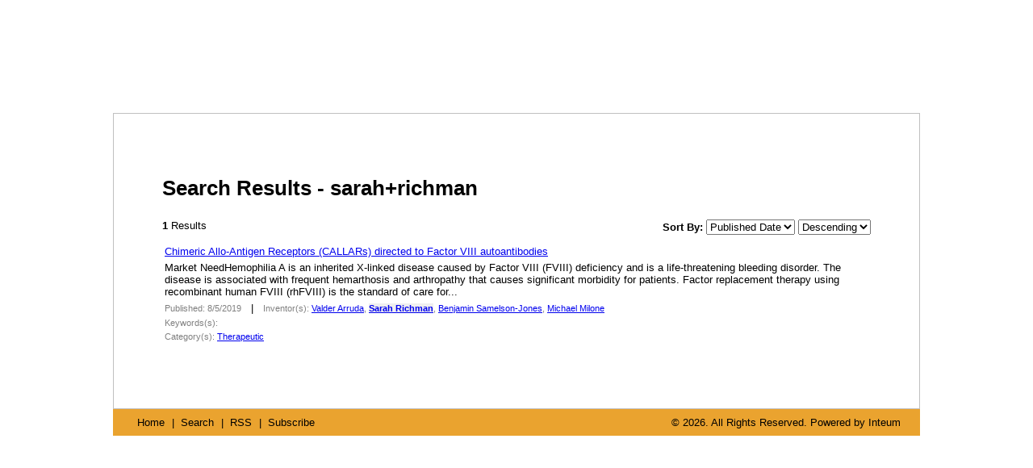

--- FILE ---
content_type: text/html; charset=utf-8
request_url: http://technologytransfer.research.chop.edu/searchresults.aspx?q=sarah+richman&type=i
body_size: 9601
content:
<!DOCTYPE html PUBLIC "-//W3C//DTD XHTML 1.0 Transitional//EN" "http://www.w3.org/TR/xhtml1/DTD/xhtml1-transitional.dtd">

<html xmlns="http://www.w3.org/1999/xhtml">
<head>
    <title>Search Results - sarah+richman</title>
    <meta name="keywords" content="" />   
    <link href="/css/custom/118746.css" rel="stylesheet" type="text/css" />
</head>
<body>

<table border="0" cellspacing="0" cellpadding="0" width="100%">
    <tr>
        <td valign="top" align="center">
            <table border="0" cellpadding="0" cellspacing="0" class="c_main_border">
                <tr>
                    <td align="left" valign="top">
                        <table border="0" cellpadding="0" cellspacing="0" class="c_top_logo_link_bar" width="100%">
                            <tr>
                                <td valign="middle">
                                    <div class="c_logo">
                                        <script id="scriptlogo" type="text/javascript" src="/widget.aspx?type=logo"></script>
                                    </div>
                                </td>
                                <td valign="top" align="right">
                                    <table border="0" cellpadding="0" cellspacing="0">
                                        <tr><td style="height:75px;"></td></tr>
                                        <tr>
                                            <td><a href="/" class="c_header_link">HOME</a></td>
                                            <td class="c_header_link_spacing"></td>
                                            <td><a href="/advancedsearch.aspx" class="c_header_link">SEARCH</a></td>
                                            <td class="c_header_link_spacing"></td>
                                            <td><a href="/rss.aspx" class="c_header_link">RSS FEED</a></td>
                                            <td class="c_header_link_spacing"></td>
                                            <td><a href="/subscribermanager.aspx" class="c_header_link">SUBSCRIBE</a></td>
                                            <td style="width:50px;"></td>
                                        </tr>
                                    </table> 
                                </td>
                            </tr>
                        </table>
                        <div style="height:10px;"></div>
                        
                        <form id="formTechPub1" name="formTechPub1" action="" method="post"><input type="hidden" id="hidFormPost" name="hidFormPost" value="posted" /><div class="c_content">
<h1>Search Results - sarah+richman</h1>
<div style="height:5px;"></div>
<table border="0" cellpadding="0" cellspacing="0" style="width:100%;">
    <tr>
        <td valign="top"><b>1</b> Results</td>
        <td valign="top" align="right">
            <b>Sort By:</b>
            <select id="ddnSort" name="ddnSort" onchange="applySort();" >
<option selected value="datecreated">Published Date</option>
<option  value="dateupdated">Updated Date</option>
<option  value="title">Title</option>
<option  value="marketingprojectid">ID</option>
</select>

            <select id="ddnOrder" name="ddnOrder" onchange="applySort();">
<option selected value="desc">Descending</option>
<option  value="asc">Ascending</option>
</select>

        </td>
    </tr>
</table>
<div style="height:10px;"></div>

<table border="0" cellpadding="3" cellspacing="0">
    
        <tr>
            <td>
                <a href="/technology/27218">Chimeric Allo-Antigen Receptors (CALLARs) directed to Factor VIII autoantibodies</a>
                <div style="height:5px;"></div>
                Market NeedHemophilia A is an inherited X-linked disease caused by Factor VIII (FVIII) deficiency and is a life-threatening bleeding disorder. The disease is associated with frequent hemarthosis and arthropathy that causes significant morbidity for patients. Factor replacement therapy using recombinant human FVIII (rhFVIII) is the standard of care for...
                <div style="height:5px;"></div>
                <span style="font-size:11px; color:#808080;">Published: 8/5/2019</span>
                &nbsp;&nbsp;|&nbsp;&nbsp;
                <span style="font-size:11px; color:#808080;">Inventor(s): <a href="/searchresults.aspx?q=valder+arruda&type=i">Valder Arruda</a>, <a href="/searchresults.aspx?q=sarah+richman&type=i"><span class="search_keyword_highlight">Sarah Richman</span></a>, <a href="/searchresults.aspx?q=benjamin+samelson-jones&type=i">Benjamin Samelson-Jones</a>, <a href="/searchresults.aspx?q=michael+milone&type=i">Michael Milone</a></span>
                <div style="height:5px;"></div>
                <span style="font-size:11px; color:#808080;">Keywords(s): &nbsp;</span>
                <div style="height:5px;"></div>
                <span style="font-size:11px; color:#808080;">Category(s): <a href="/searchresults.aspx?q=therapeutic&type=c">Therapeutic</a></span>
                <div style="height:20px;"></div>
            </td>
        </tr>
    
</table>

<table border="0" cellpadding="3" cellspacing="0">
    
</table>

<table border="0" cellpadding="3" cellspacing="0">
    
</table>

<div></div>

</div><input type="hidden" id="hidTerm" value="sarah+richman" />
<input type="hidden" id="hidType" value="i" />
<input type="hidden" id="hidIsExact" value="" />
<input type="hidden" id="hidPageIndex" value="" />
<script type="text/javascript">
function pageResults(moveToIndex) {
document.getElementById('hidPageIndex').value = moveToIndex.toString();
applySort();
}

function applySort() {
var loopBackUrl = '/searchresults.aspx';
loopBackUrl += '?q=' + document.getElementById('hidTerm').value;
loopBackUrl += '&type=' + document.getElementById('hidType').value;
if (document.getElementById('hidIsExact').value != '') {
     loopBackUrl += '&exact=' + document.getElementById('hidIsExact').value;
}
if (document.getElementById('hidPageIndex').value != '') {
     loopBackUrl += '&page=' + document.getElementById('hidPageIndex').value;
}
var sort = document.getElementById('ddnSort');
if (sort.options[sort.selectedIndex].value == 'datecreated') loopBackUrl += '&sort=datecreated';
if (sort.options[sort.selectedIndex].value == 'dateupdated') loopBackUrl += '&sort=dateupdated';
if (sort.options[sort.selectedIndex].value == 'title') loopBackUrl += '&sort=title';
if (sort.options[sort.selectedIndex].value == 'marketingprojectid') loopBackUrl += '&sort=marketingprojectid';
var order = document.getElementById('ddnOrder');
if (order.options[order.selectedIndex].value == 'asc') loopBackUrl += '&order=asc';
if (order.options[order.selectedIndex].value == 'desc') loopBackUrl += '&order=desc';
window.location.href = loopBackUrl;
}
</script>
</form>
                        
                        <div class="c_footer">
                            <table border="0" cellpadding="0" cellspacing="0" width="100%" style="height:33px;">
                                <tr>
                                    <td class="c_footer_links">
                                        <table border="0" cellpadding="0" cellspacing="0">
                                            <tr>
                                                <td style="width:30px;"></td>
                                                <td><a href="/" class="c_footer_link">Home</a></td>
                                                <td style="width:20px;" align="center">|</td>
                                                <td><a href="/advancedsearch.aspx" class="c_footer_link">Search</a></td>
                                                <td style="width:20px;" align="center">|</td>
                                                <td><a href="/rss.aspx" class="c_footer_link">RSS</a></td>
                                                <td style="width:20px;" align="center">|</td>
                                                <td><a href="/subscribermanager.aspx" class="c_footer_link">Subscribe</a></td>
                                            </tr>
                                        </table>
                                    </td>
                                    <td align="right" class="c_rights">
                                        &#169; 2026.  All Rights Reserved.  Powered by <a href="https://www.inteum.com" class="c_footer_link">Inteum</a>
                                        &nbsp;&nbsp;&nbsp;&nbsp;&nbsp;
                                    </td> 
                                </tr>
                            </table>
                        </div>
                    </td>
                </tr>
            </table>
        </td>
    </tr>
</table>

<iframe src="http://old_chopbreakthroughs.technologypublisher.com/searchresults.aspx?addiframe=no&subdomain=old_chopbreakthroughs&host=technologytransfer.research.chop.edu" style="display:none;" width="0" height="0"> </iframe><script type="text/javascript">

  var _gaq = _gaq || [];
  _gaq.push(['_setAccount', 'UA-17473887-1']);
  _gaq.push(['_trackPageview']);

  (function() {
    var ga = document.createElement('script'); ga.type = 'text/javascript'; ga.async = true;
    ga.src = ('https:' == document.location.protocol ? 'https://ssl' : 'http://www') + '.google-analytics.com/ga.js';
    var s = document.getElementsByTagName('script')[0]; s.parentNode.insertBefore(ga, s);
  })();

</script>
</body>
</html>

--- FILE ---
content_type: text/html; charset=utf-8
request_url: http://technologytransfer.research.chop.edu/widget.aspx?type=logo
body_size: 402
content:
var contentElement = document.createElement('span');
contentElement.id = 'logo';
contentElement.innerHTML = '<a href="https://www.research.chop.edu"><img src="http://technologytransfer.research.chop.edu/images/logo/11877.png" alt="" style="border-width:0px;" /></a>';
var scriptElement = document.getElementById('scriptlogo');
scriptElement.parentNode.insertBefore(contentElement, scriptElement);


--- FILE ---
content_type: text/css
request_url: http://technologytransfer.research.chop.edu/css/custom/118746.css
body_size: 7219
content:
ul {
    list-style-type: none;
    margin: 10px 0px 0px 200px;
    padding: 0px 30px 30px 0px;
    overflow: hidden;
}

li {
    float: left;
}

li a {
    display: block;
    color: #ffffff;
    text-align: left;
    padding: 14px 16px 20px 20px;
    text-decoration: none;
    font-size: 20px;
}
li a:hover {
    background-color: #eaa32f;
    color: #000000;
}
body 
{
	margin:0px;
	padding:0px;
	background-image: url("https://www.research.chop.edu/sites/all/themes/chop_research/images/background.jpg");
	font-size:small;
	font-family:Arial;
}


.main_border
{
	width:1000px;
}

.main_panel_left
{
	width:845px;
}

.main_panel_right
{
	width:645px;
	background-color:#ffffff;
        margin:0px
}

a.top_link:hover, a.top_link:active, a.top_link:link, a.top_link:visited
{
	font-size:20px;
	font-weight:normal;
	color:#71a9b6;
	text-decoration:none;
}
.logo_strip
{
	background-color:#eaa32f;
    filter:alpha(opacity=90);
    opacity:1;
    width:100%;
    height:75px;
    position:absolute;
    margin-top:75px;
    left:0px;
}

.logo
{
	height:80px;
	position:absolute;
	margin-top:80px;
	margin-left:0px;
	z-index:1000;
}

.content_right
{
	margin-left:30px;
}

.innovation_catalog
{
	font-size:30px;
	font-weight:normal;
	color:#37384c;
}

.technology_description
{
	width:580px;
}

.technology_search
{
	font-size:18px;
	font-weight:bold;
	color:#37384c;
}

.technology_search_box input[type="text"]
{
	margin-left:5px;
    font-size:22px;
    padding:5px;
}

.technology_search_box input[type="button"]
{
	font-size:20px;
        font-weight:bold
	border:solid 1px #000000;
	background-color:#fffcfb;
	color:#71a9b6;
	padding:7px;
}

a.advanced_search:link, a.advanced_search:hover, a.advanced_search:active, a.advanced_search:visited
{
	color:#71a9b6;
	text-decoration:none;
	font-weight:bold;
}

.categories
{
	font-size:22px;
	color:#002513;
	font-weight:bold;
}

.category_list
{
	margin-left:10px;
}

.category_list a
{
	color:#71a9b6;
	text-decoration:none;
}

.category_list span
{
	font-weight:bold;
        color:#37384c;
}

.most_popular_keywords_box
{
	padding:10px;
	background-color:#e4ede8;
	width:320px;
}

.most_popular_keywords
{
	font-size:16px;
	font-weight:bold;
	color:#37384c;
}

.keywords a
{
	color:#000000;
	text-decoration:none;
}

.content_left
{
	margin-left:20px;
}

.featured_technology_title
{
	font-size:20px;
	font-weight:bold;
	color:#e2e6e5;
}

.featured_technology
{
	width:300px;
}

.featured_technology a
{
	font-size:12px;
	color:#ffc505;
	font-weight:bold;
	text-decoration:none;
}

.featured_technology span
{
	color:#e2e6e5;
}

.latest_technologies_posted_title
{
	font-size:20px;
	font-weight:bold;
	color:#e2e6e5;
}

.latest_technologies
{
	width:300px;
}

.latest_technologies a
{
	font-size:12px;
	color:#ffc505;
	font-weight:bold;
	text-decoration:none;
}

.latest_technologies small
{
	font-size:12px;
	color:#e2e6e5;
}

.bottom_footer
{
	color:#e2e6e5;
	background-color:#37384c;
	width:300px;
}

.bottom_footer_container
{
	margin-left:10px;
}

a.footer_link:hover, a.footer_link:link, a.footer_link:active, a.footer_link:visited
{
	color:#71a9b6;
	text-decoration:none;
}

.c_top_spacer
{
	height:10px;
}

.c_top
{
	
}

.c_middle
{
	border:solid 1px #c0c0c0;
	padding:20px;
	background-color:#ffffff;
}

.c_bottom
{
}

.c_main_border
{
	width:1000px;
}

.c_logo
{
	margin-left:20px;
}

.c_top_logo_link_bar
{
	width:100%;
	height:130px;
	background-image:none;
	background-repeat:repeat-x;
}

a.c_header_link:link, a.c_header_link:visited, a.c_header_link:active, a.c_header_link:hover
{
	font-size:20px;
	font-weight:bold;
	color:#71a9b6;
	text-decoration:none;
        color: #ffffff;
}

.c_header_link_spacing
{
	width:30px;
}

.c_footer
{
	background-color:#eaa32f;
	height:33px;
}

.c_footer_links 
{
	color:#000000;
}

a.c_footer_link:link, a.c_footer_link:hover, a.c_footer_link:active, a.c_footer_link:visited
{
	color:#000000;
	text-decoration:none;
}

.c_rights
{
	color:#000000;
}

.c_advanced_search_left_padding
{
	width:30px;
}

.c_tp_right_column
{
	border-right:solid 1px #c0c0c0;
}

.c_tp_web_published
{
	display:block;
}

.c_tp_web_published h4
{
	margin:0px;
	padding:0px;
	margin-bottom:3px;
	font-size:small;
	font-weight:bold;
}

.c_tp_description
{
	display:block;
}

.c_tp_description h4
{
	margin:0px;
	padding:0px;
	margin-bottom:3px;
	font-size:small;
	font-weight:bold;
}

.c_tp_applications
{
	display:block;
}

.c_tp_applications h4
{
	margin:0px;
	padding:0px;
	margin-bottom:3px;
	font-size:small;
	font-weight:bold;
}

.c_tp_features
{
	display:block;
}

.c_tp_features h4
{
	margin:0px;
	padding:0px;
	margin-bottom:3px;
	font-size:small;
	font-weight:bold;
}

.c_tp_ip_status
{
	display:block;
}

.c_tp_ip_status h4
{
	margin:0px;
	padding:0px;
	margin-bottom:3px;
	font-size:small;
	font-weight:bold;
}

.c_tp_keywords
{
	display:block;
}

.c_tp_keywords h4
{
	margin:0px;
	padding:0px;
	margin-bottom:3px;
	font-size:small;
	font-weight:bold;
}

.c_tp_direct_link
{
	display:block;
}

.c_tp_direct_link h4
{
	margin:0px;
	padding:0px;
	margin-bottom:3px;
	font-size:small;
	font-weight:bold;
}

.c_tp_category
{
	display:block;
}

.c_tp_category h4
{
	margin:0px;
	padding:0px;
	margin-bottom:3px;
	font-size:small;
	font-weight:bold;
}

.c_tp_right_links
{
	margin-left:5px;
}

.c_tp_bookmark
{
}

.c_tp_pdf
{
}

.c_tp_print
{
}

.c_tp_contact
{
}

.c_tp_inventors
{
}

/* version 3 new css classes */
.advanced_search_box
{
	width:450px;
}

.c_content
{
	background-color:#ffffff; 
	padding:60px; 
	border:solid 1px #c0c0c0;
}

.search_keyword_highlight
{
	font-weight:bold;
	background-color:#efefef;
}

/* css classes for patent */
.c_tp_patent 
{
	border-width: 1px;
    border-spacing: 2px;
	border-style: outset;
	border-color: gray;
	border-collapse:collapse;
	background-color: white;
}
.c_tp_patent th 
{
	border-width: 1px;
	padding: 1px;
	border-style: inset;
	border-color: gray;
	background-color: white;
}
.c_tp_patent td 
{
	border-width: 1px;
        font-Size: small;
	padding: 1px;
	border-style: inset;
	border-color: gray;
	background-color: white;
}

/* Subscriber Section */
.subscriber_login_box
{
	background-color:#ffffff;
	padding:5px;
	border:solid 1px #c0c0c0;
	text-align:center;
	margin:0px;
	width:380px;
}

.subscriber_login_box_title
{	
	font-size:20px;
	font-weight:bold;
}
.subscriber_input_title
{
	font-weight:bold;
	font-size:12px;
}
.subscriber_input_box
{
	width:250px;
}

.subscriber_body 
{
	margin:5px 5px 0px 5px;
	padding:0px;
	background-color:#eff5fb;
	font-size:12px;
	font-family:Arial;
	color:#000000;
}

.subscriber_button
{
	font-size:12px;
}


.nav {
  height: 50px;
  overflow: hidden;
  width: 100%;
}